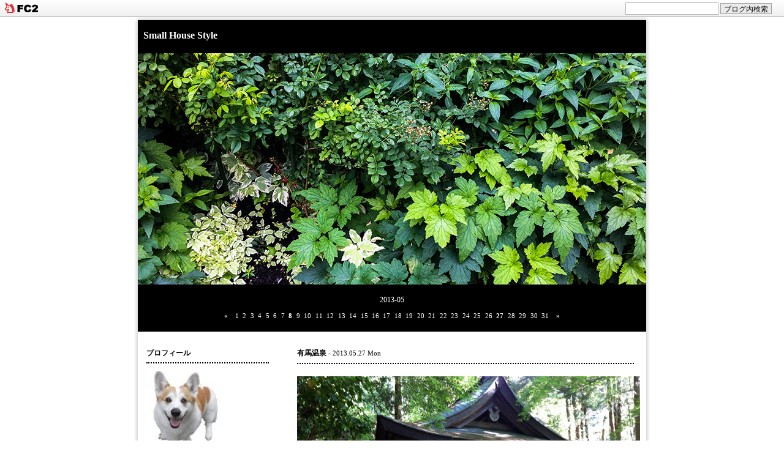

--- FILE ---
content_type: text/html; charset=utf-8
request_url: https://smallhouse2011.jp/blog-date-201305.html
body_size: 9102
content:
<!DOCTYPE HTML
	PUBLIC "-//W3C//DTD HTML 4.01 Transitional//EN"
		"http://www.w3.org/TR/html4/loose.dtd">
<!--
<!DOCTYPE HTML
	PUBLIC "-//W3C//DTD HTML 4.01//EN"
		"http://www.w3.org/TR/html4/strict.dtd">
-->

<html lang="ja">

<head>
<meta name="ROBOTS" content="INDEX,FOLLOW" />
<meta http-equiv="content-type" content="text/html; charset=utf-8">
<meta http-equiv="Content-Style-Type" content="text/css">
<meta name="author" content="masa">

<title>Small House Style</title>

<link rel="stylesheet" type="text/css" href="https://blog-imgs-137.fc2.com/s/m/a/smallhouse2011/css/5c222.css" media="screen,tv" title="Default">
<link rel="alternate" type="application/rss+xml" href="https://smallhouse2011.jp/?xml" title="RSS">
<link rel="top" href="https://smallhouse2011.jp/" title="トップ">
<link rel="start" href="https://smallhouse2011.jp/" title="最初の記事">


<script src="https://blog-imgs-18.fc2.com/s/t/y/stylishfreely/scroll.js" type="text/javascript" charset="euc-jp"></script>
<script src="https://blog-imgs-46.fc2.com/s/t/y/stylishfreely/plug-in.js" type="text/javascript" charset="euc-jp"></script>
<script data-ad-client="pub-6165243113424007" async src="https://pagead2.googlesyndication
.com/pagead/js/adsbygoogle.js"></script><meta property="og:type" content="article">
<meta property="og:url" content="https://smallhouse2011.jp/blog-date-201305.html">
<meta property="og:title" content="Small House Style">
<meta property="og:description" content="フリーランスデザイナー。毎日の自由な生活から発見したお気に入りのモノやコトについて、書いてみます。">
<meta property="og:image" content="https://blog-imgs-47.fc2.com/s/m/a/smallhouse2011/abbeys.jpg">
<link href="https://static.fc2.com/css_cn/common/headbar/120710style.css" rel="stylesheet" type="text/css" media="all" />
</head>



<body>
<div id="sh_fc2blogheadbar">
	<div class="sh_fc2blogheadbar_body">
		<div id="sh_fc2blogheadbar_menu">
			<a href="https://blog.fc2.com/" rel="nofollow"><img src="https://static.fc2.com/image/headbar/sh_fc2blogheadbar_logo.png" alt="FC2ブログ" /></a>
		</div>
		<div id="sh_fc2blogheadbar_search">
			<form name="barForm" method="get" action="" target="blank">
				<input class="sh_fc2blogheadbar_searchform" type="text" name="q" value="" maxlength="30" onclick="this.style.color='#000000';" onfocus="this.select();" onblur="this.style.color='#999999'" />
				<input type="hidden" name="charset" value="utf-8" />
				<input class="sh_fc2blogheadbar_searchbtn" type="submit" value="ブログ内検索" />
			</form>
		</div>
		<div id="sh_fc2blogheadbar_link_box" class="sh_fc2blogheadbar_link" style="visibility: hidden;"></div>
	</div>
</div>

<!-- [FC2 Analyzer] //analyzer.fc2.com/  -->
<script language="javascript" src="//analyzer52.fc2.com/ana/processor.php?uid=1826877" type="text/javascript"></script>
<noscript><div align="right"><img src="//analyzer52.fc2.com/ana/icon.php?uid=1826877&ref=&href=&wid=0&hei=0&col=0" /></div></noscript>
<!-- [FC2 Analyzer]  -->


<!-- header -->
<div id="header">

<a name="top" id="top"></a>
<h1><a href="https://smallhouse2011.jp/" accesskey="0" title="Small House Style">Small House Style</a></h1>

</div>
<!-- /header -->





<!-- top -->
<div id="top">

<!-- ↓ここでtopimageを変更↓　改行が入らないように注意して下さい -->
<img src="https://blog-imgs-130.fc2.com/s/m/a/smallhouse2011/2019071410195369a.jpg" width="830" height="378" alt="topimage" />

</div>
<!-- /top -->





<!-- calendar -->
<div id="calendar">
	<p class="now-month">2013-05</p>
	<ul>
		<li class="prev-month-calendar"><a href="https://smallhouse2011.jp/blog-date-201304.html" title="2013年04月を表示する">&laquo;</a></li>
		<li class="day">1</li><li class="day">2</li><li class="day">3</li><li class="day">4</li><li class="day">5</li><li class="day">6</li><li class="day">7</li><li class="day"><a href="https://smallhouse2011.jp/blog-date-20130508.html">8</a></li><li class="day">9</li><li class="day">10</li><li class="day">11</li><li class="day">12</li><li class="day">13</li><li class="day">14</li><li class="day">15</li><li class="day">16</li><li class="day">17</li><li class="day">18</li><li class="day">19</li><li class="day">20</li><li class="day">21</li><li class="day">22</li><li class="day">23</li><li class="day">24</li><li class="day">25</li><li class="day">26</li><li class="day"><a href="https://smallhouse2011.jp/blog-date-20130527.html">27</a></li><li class="day">28</li><li class="day">29</li><li class="day">30</li><li class="day">31</li>		<li class="next-month-calendar"><a href="https://smallhouse2011.jp/blog-date-201306.html" title="2013年06月を表示する">&raquo;</a></li>
	</ul>
</div>
<!-- /calendar -->





<!-- container -->
<div id="container">

<div id="primary-column" class="column"><!-- primary-column -->
	<div class="section" id="a50">
		<h2 class="entry-header"><a href="https://smallhouse2011.jp/blog-entry-50.html" title="有馬温泉">有馬温泉</a>&nbsp;-&nbsp;<span style="font-size : 8pt ;">2013.05.27 Mon</span></h2>
		<div class="entry-body">
			<a href="https://blog-imgs-51.fc2.com/s/m/a/smallhouse2011/arimatansangensen.jpg" target="_blank"><img src="https://blog-imgs-51.fc2.com/s/m/a/smallhouse2011/arimatansangensen.jpg" alt="arimatansangensen.jpg" border="0" width="560" height="418" /></a><br><br>気持ちの良い季節になったので、昨年と同様、神戸に行ってきた。自宅から車で一気に560kmを走り、有馬温泉のホテルに到着した。神戸市内から30分程度で来ることのできるこの温泉、意外に神戸っ子には人気がなく、県外からの客の方が多いようだ。というのも街から近すぎて、わざわざ泊まりに来るほどではないというのがほんとのところだろう。かなり昔に来たことのあるこの有馬、大きなホテルや旅館があって、さすがに日本三大名湯と言われているだけのことはある。周囲を山に囲まれた谷間の中にある温泉街も、意外に観光客で賑わっていた。<br>今回はここに二泊し、神戸市内に住む両親を招待し、兄貴夫婦も参加して温泉とご馳走をみんなで賑やかに楽しんだ。上の写真は、ホテルの横にあった有馬の炭酸泉の源泉で、この水は今でも直接飲むことが出来る。昔はこの水に砂糖を混ぜて「サイダー」を作ったそうだ。<br>そうそう、有馬と言えばこの炭酸せんべい。手焼きのものをいくつか買って近所のお友達のお土産にした。<br><br><a href="https://blog-imgs-51.fc2.com/s/m/a/smallhouse2011/20130527134855805.jpg" target="_blank"><img src="https://blog-imgs-51.fc2.com/s/m/a/smallhouse2011/20130527134855805.jpg" alt="炭酸せんべい" border="0" width="560" height="670" /></a><br><br>帰りはまた長距離ドライブだが、今まで走ったことのない道、新名神を使う。新緑の山の中をずっと走っており、気持ちが良い。途中浜名湖のホテルで一泊し、帰りはさらに新東名を使う。新しい道路はPAも洗練されており、快適そのもの。　これは浜名湖のホテルの朝食。<br><br><a href="https://blog-imgs-51.fc2.com/s/m/a/smallhouse2011/hamanakoasa.jpg" target="_blank"><img src="https://blog-imgs-51.fc2.com/s/m/a/smallhouse2011/hamanakoasa.jpg" alt="hamanakoasa.jpg" border="0" width="560" height="418" /></a><br><br>さすがに家に着いたらぐったり。長い運転に疲れて、さらに風邪を引いてしまい、調子が悪い。<br>ゆっくりしていたら、ご近所の友人がニュージーランドの旅行から帰ってきて、お土産をいただいた。例の巨泉さんのお店OKショップでのお土産ですね。外国のお土産ってなかなかデザインがいい感じですね。<br><br><a href="https://blog-imgs-51.fc2.com/s/m/a/smallhouse2011/20130527134853071.jpg" target="_blank"><img src="https://blog-imgs-51.fc2.com/s/m/a/smallhouse2011/20130527134853071.jpg" alt="NDお土産" border="0" width="560" height="737" /></a><br><br>以上、五月の旅でした。								</div>
		<p class="entry-footer">
			|&nbsp;<a href="https://smallhouse2011.jp/blog-entry-50.html">2013-05-27</a>&nbsp;|
			<a href="/blog-category-4.html" title="カテゴリ - 旅　記事一覧">旅</a>&nbsp;|
			<span class="com"><a href="https://smallhouse2011.jp/blog-entry-50.html#comment-top" title="「有馬温泉」へのコメント">Comment : 0</a>&nbsp;|</span>						<span class="trk"><a href="https://smallhouse2011.jp/blog-entry-50.html#trackback-top" title="「有馬温泉」のトラックバック">トラックバック : 0</a>&nbsp;|</span>					</p>
		<p class="navigation">&nbsp;<a href="#top" title="ページのトップに戻る">↑ TOP</a>&nbsp;</p>
		<!--
		<rdf:RDF xmlns:rdf="http://www.w3.org/1999/02/22-rdf-syntax-ns#"
		         xmlns:trackback="http://madskills.com/public/xml/rss/module/trackback/"
		         xmlns:dc="http://purl.org/dc/elements/1.1/">
		<rdf:Description
		    rdf:about="https://smallhouse2011.jp/blog-entry-50.html"
		    trackback:ping="="https://smallhouse2011.jp/tb.php/50-d7bd7491"
		    dc:title="有馬温泉"
		    dc:identifier="https://smallhouse2011.jp/blog-entry-50.html"
		    dc:subject="旅"
		    dc:description="気持ちの良い季節になったので、昨年と同様、神戸に行ってきた。自宅から車で一気に560kmを走り、有馬温泉のホテルに到着した。神戸市内から30分程度で来ることのできるこの温泉、意外に神戸っ子には人気がなく、県外からの客の方が多いようだ。というのも街から近すぎて、わざわざ泊まりに来るほどではないというのがほんとのところだろう。かなり昔に来たことのあるこの有馬、大きなホテルや旅館があって、さすがに日本三大名湯..."
		    dc:creator="masa"
		    dc:date="2013-05-27T14:28:45+09:00" />
		</rdf:RDF>
		-->
	</div><div class="section" id="a49">
		<h2 class="entry-header"><a href="https://smallhouse2011.jp/blog-entry-49.html" title="軽井沢">軽井沢</a>&nbsp;-&nbsp;<span style="font-size : 8pt ;">2013.05.08 Wed</span></h2>
		<div class="entry-body">
			ゴールデンウィーク最終日に軽井沢に出かけた。東京へのUターンラッシュの逆を行くため、高速の下り車線は空いていて快適に走れる。今年は５月といえど気温も低く、軽井沢は、この連休の後半にやっと過ごしやすくなったのではないだろうか。今回は東急ハーベスト旧軽井沢に泊まる。<br><br><a href="https://blog-imgs-51.fc2.com/s/m/a/smallhouse2011/SDIM0049entrance.jpg" target="_blank"><img src="https://blog-imgs-51.fc2.com/s/m/a/smallhouse2011/SDIM0049entrance.jpg" alt="SDIM0049entrance.jpg" border="0" width="560" height="373" /></a><br><br><a href="https://blog-imgs-51.fc2.com/s/m/a/smallhouse2011/hervestkaruizawarobby.jpg" target="_blank"><img src="https://blog-imgs-51.fc2.com/s/m/a/smallhouse2011/hervestkaruizawarobby.jpg" alt="hervestkaruizawarobby.jpg" border="0" width="560" height="373" /></a><br><br><a href="https://blog-imgs-51.fc2.com/s/m/a/smallhouse2011/DSC02207room.jpg" target="_blank"><img src="https://blog-imgs-51.fc2.com/s/m/a/smallhouse2011/DSC02207room.jpg" alt="DSC02207room.jpg" border="0" width="560" height="373" /></a><br><br>例によってAbbey君も一緒に泊まれるペットルームを予約した。このペットルーム、外の駐車場からすぐに出入りできるようになっており、散歩にもとても便利だ。そこでAbbey君を連れて周辺の別荘地へ。ホテルの前は落ち着いた静かな大通りで、ワンちゃんも安心して歩ける緑地帯が備わっている。<br><br>新緑が本格的に鮮やかになるには、あともう少しといったところ。<br><br><a href="https://blog-imgs-51.fc2.com/s/m/a/smallhouse2011/SDIM0052morinokomichi.jpg" target="_blank"><img src="https://blog-imgs-51.fc2.com/s/m/a/smallhouse2011/SDIM0052morinokomichi.jpg" alt="SDIM0052morinokomichi.jpg" border="0" width="560" height="936" /></a><br><br><a href="https://blog-imgs-51.fc2.com/s/m/a/smallhouse2011/SDIM0055bessou.jpg" target="_blank"><img src="https://blog-imgs-51.fc2.com/s/m/a/smallhouse2011/SDIM0055bessou.jpg" alt="SDIM0055bessou.jpg" border="0" width="560" height="463" /></a><br><br><a href="https://blog-imgs-51.fc2.com/s/m/a/smallhouse2011/SDIM0054bessoufence.jpg" target="_blank"><img src="https://blog-imgs-51.fc2.com/s/m/a/smallhouse2011/SDIM0054bessoufence.jpg" alt="SDIM0054bessoufence.jpg" border="0" width="560" height="663" /></a><br><br>散歩は気持ちが良くて、色々な別荘を見ていて、それぞれのライフスタイルや趣味が想像できてなかなか面白い。もっと遠くまで散歩したいと思っていたがAbbey君が疲れたらしく、もう戻りたいといった様子。かなり高齢になってきたので仕方がないかも。<br>ホテルに戻って楽しみにしていた温泉に。空気が冷たくて露天風呂が気持ち良い。<br><br><a href="https://blog-imgs-51.fc2.com/s/m/a/smallhouse2011/SDIM005choushoku.jpg" target="_blank"><img src="https://blog-imgs-51.fc2.com/s/m/a/smallhouse2011/SDIM005choushoku.jpg" alt="SDIM005choushoku.jpg" border="0" width="560" height="373" /></a><br><br>肝心の夕食を撮影せずに、朝食のみ撮影。ビュッフェスタイルの朝食では、この時とばかり何でも食べたくなる。<br><br>軽井沢周辺はまた色々と散策するとして、今回は北軽井沢の浅間大滝というのがどんなものか気になって、見に行って来た。最初の写真が浅間大滝。それほど大きくないが、近くにもう一つ、魚止めの滝というのもあって、二つを一度に見れるところが良い。<br><br><a href="https://blog-imgs-51.fc2.com/s/m/a/smallhouse2011/asamaootaki.jpg" target="_blank"><img src="https://blog-imgs-51.fc2.com/s/m/a/smallhouse2011/asamaootaki.jpg" alt="asamaootaki.jpg" border="0" width="560" height="462" /></a><br><br><a href="https://blog-imgs-51.fc2.com/s/m/a/smallhouse2011/uodomenotaki.jpg" target="_blank"><img src="https://blog-imgs-51.fc2.com/s/m/a/smallhouse2011/uodomenotaki.jpg" alt="uodomenotaki.jpg" border="0" width="560" height="373" /></a><br><br>いい空気を吸った後は、何か食べたくなり、また軽井沢に戻り、蕎麦を食べる。<br><br><a href="https://blog-imgs-51.fc2.com/s/m/a/smallhouse2011/dasimakitamago.jpg" target="_blank"><img src="https://blog-imgs-51.fc2.com/s/m/a/smallhouse2011/dasimakitamago.jpg" alt="dasimakitamago.jpg" border="0" width="560" height="363" /></a><br><br>まずは出し巻き卵を注文。車なのでお酒が飲めないのが残念。お店には昼食時にビールを飲みながら天ぷらを楽しんでいる二名の女性客がいたが、軽井沢の住民なのか、歩いてきている様子。うらやましい。<br><br><a href="https://blog-imgs-51.fc2.com/s/m/a/smallhouse2011/tenpurasoba.jpg" target="_blank"><img src="https://blog-imgs-51.fc2.com/s/m/a/smallhouse2011/tenpurasoba.jpg" alt="tenpurasoba.jpg" border="0" width="560" height="393" /></a><br><br>家の奥さんは天ぷらそば。気温が低く、暖かいものが食べたいそうで。<br><br><a href="https://blog-imgs-51.fc2.com/s/m/a/smallhouse2011/jyuuwarisoba.jpg" target="_blank"><img src="https://blog-imgs-51.fc2.com/s/m/a/smallhouse2011/jyuuwarisoba.jpg" alt="jyuuwarisoba.jpg" border="0" width="560" height="429" /></a><br><br>私は「軽井沢十割そば」<br><br><a href="https://blog-imgs-51.fc2.com/s/m/a/smallhouse2011/shibazakura.jpg" target="_blank"><img src="https://blog-imgs-51.fc2.com/s/m/a/smallhouse2011/shibazakura.jpg" alt="shibazakura.jpg" border="0" width="560" height="713" /></a><br><br>以上、軽井沢へのお出かけでした。<br>								</div>
		<p class="entry-footer">
			|&nbsp;<a href="https://smallhouse2011.jp/blog-entry-49.html">2013-05-08</a>&nbsp;|
			<a href="/blog-category-4.html" title="カテゴリ - 旅　記事一覧">旅</a>&nbsp;|
			<span class="com"><a href="https://smallhouse2011.jp/blog-entry-49.html#comment-top" title="「軽井沢」へのコメント">Comment : 1</a>&nbsp;|</span>						<span class="trk"><a href="https://smallhouse2011.jp/blog-entry-49.html#trackback-top" title="「軽井沢」のトラックバック">トラックバック : 0</a>&nbsp;|</span>					</p>
		<p class="navigation">&nbsp;<a href="#top" title="ページのトップに戻る">↑ TOP</a>&nbsp;</p>
		<!--
		<rdf:RDF xmlns:rdf="http://www.w3.org/1999/02/22-rdf-syntax-ns#"
		         xmlns:trackback="http://madskills.com/public/xml/rss/module/trackback/"
		         xmlns:dc="http://purl.org/dc/elements/1.1/">
		<rdf:Description
		    rdf:about="https://smallhouse2011.jp/blog-entry-49.html"
		    trackback:ping="="https://smallhouse2011.jp/tb.php/49-d0dc918f"
		    dc:title="軽井沢"
		    dc:identifier="https://smallhouse2011.jp/blog-entry-49.html"
		    dc:subject="旅"
		    dc:description="ゴールデンウィーク最終日に軽井沢に出かけた。東京へのUターンラッシュの逆を行くため、高速の下り車線は空いていて快適に走れる。今年は５月といえど気温も低く、軽井沢は、この連休の後半にやっと過ごしやすくなったのではないだろうか。今回は東急ハーベスト旧軽井沢に泊まる。例によってAbbey君も一緒に泊まれるペットルームを予約した。このペットルーム、外の駐車場からすぐに出入りできるようになっており、散歩にもとても..."
		    dc:creator="masa"
		    dc:date="2013-05-08T15:00:34+09:00" />
		</rdf:RDF>
		-->
	</div>


	


	


	


	<p class="prev-next-navi">
				NEW ENTRY&nbsp;&laquo;		<span>&nbsp;|&nbsp;</span><a href="https://smallhouse2011.jp/" title="トップへ戻る">BLOG TOP</a><span>&nbsp;|&nbsp;</span>
		&raquo;&nbsp;OLD ENTRY		
			</p>

</div>
<!-- /primary-column -->



<!-- secondary-column -->
<div id="secondary-column" class="column">
	
	<h2 style="text-align:left">プロフィール</h2>
	<p style="text-align:left">
		
	</p>
	<p class="plugin-myimage" style="text-align:left">
<img src="https://blog-imgs-47.fc2.com/s/m/a/smallhouse2011/abbeys.jpg" alt="masa">
</p>
<p style="text-align:left">
Author:masa<br>
Small House Style へようこそ！2011年に念願のリタイア生活に入りました。フリーでデザインの仕事をしながらも、趣味の世界も充実させ、楽しみたいと考えています。どんな生活になるのか、ブログを通じてみなさまにご紹介しましょう。</p>
	<p style="text-align:left">
		
	</p>
	
	<h2 style="text-align:left">最新記事</h2>
	<p style="text-align:left">
		
	</p>
	<ul>
<li style="text-align:left">
<a href="https://smallhouse2011.jp/blog-entry-346.html" title="入間航空祭2025">入間航空祭2025 (11/03)</a>
</li><li style="text-align:left">
<a href="https://smallhouse2011.jp/blog-entry-345.html" title="軽井沢・上田へ秋の旅">軽井沢・上田へ秋の旅 (10/20)</a>
</li><li style="text-align:left">
<a href="https://smallhouse2011.jp/blog-entry-344.html" title="初秋の那須へ">初秋の那須へ (09/29)</a>
</li><li style="text-align:left">
<a href="https://smallhouse2011.jp/blog-entry-343.html" title="東京ドーム野球観戦記">東京ドーム野球観戦記 (09/11)</a>
</li><li style="text-align:left">
<a href="https://smallhouse2011.jp/blog-entry-342.html" title="大阪・関西万博へ">大阪・関西万博へ (09/04)</a>
</li><li style="text-align:left">
<a href="https://smallhouse2011.jp/blog-entry-341.html" title="富士山周辺 山中湖へ">富士山周辺 山中湖へ (06/28)</a>
</li><li style="text-align:left">
<a href="https://smallhouse2011.jp/blog-entry-340.html" title="入間基地ランウェイウォーク2025">入間基地ランウェイウォーク2025 (06/01)</a>
</li><li style="text-align:left">
<a href="https://smallhouse2011.jp/blog-entry-339.html" title="5月の軽井沢から野辺山へ">5月の軽井沢から野辺山へ (05/19)</a>
</li></ul>
	<p style="text-align:left">
		
	</p>
	
	<h2 style="text-align:left">最新コメント</h2>
	<p style="text-align:left">
		
	</p>
	<ul>
<li style="text-align:left">
<a href="https://smallhouse2011.jp/blog-entry-310.html#comment64" title="Re: 東急掲示板から来ました">masa:おみやげ (04/30)</a>
</li><li style="text-align:left">
<a href="https://smallhouse2011.jp/blog-entry-283.html#comment62" title="">kogane:こゆき近況 (02/20)</a>
</li><li style="text-align:left">
<a href="https://smallhouse2011.jp/blog-entry-218.html#comment55" title="素晴らしい旅ですね。">鹿島泰介:夏の終わりは蓼科で (09/08)</a>
</li><li style="text-align:left">
<a href="https://smallhouse2011.jp/blog-entry-215.html#comment54" title="">寺澤精二:ゼロ戦を作ろう　最終回 (06/25)</a>
</li><li style="text-align:left">
<a href="https://smallhouse2011.jp/blog-entry-215.html#comment53" title="">:ゼロ戦を作ろう　最終回 (06/12)</a>
</li><li style="text-align:left">
<a href="https://smallhouse2011.jp/blog-entry-94.html#comment49" title="セッティング">曽田 明伸:エフェクター遊び (05/21)</a>
</li><li style="text-align:left">
<a href="https://smallhouse2011.jp/blog-entry-95.html#comment48" title="">uta:早くも12月 (12/03)</a>
</li></ul>
	<p style="text-align:left">
		
	</p>
	
	<h2 style="text-align:left">最新トラックバック</h2>
	<p style="text-align:left">
		
	</p>
	<ul>
</ul>
	<p style="text-align:left">
		
	</p>
	
	<h2 style="text-align:left">月別アーカイブ</h2>
	<p style="text-align:left">
		
	</p>
	<ul>
<li style="text-align:left">
<a href="https://smallhouse2011.jp/blog-date-202511.html" title="2025/11">2025/11 (1)</a>
</li><li style="text-align:left">
<a href="https://smallhouse2011.jp/blog-date-202510.html" title="2025/10">2025/10 (1)</a>
</li><li style="text-align:left">
<a href="https://smallhouse2011.jp/blog-date-202509.html" title="2025/09">2025/09 (3)</a>
</li><li style="text-align:left">
<a href="https://smallhouse2011.jp/blog-date-202506.html" title="2025/06">2025/06 (2)</a>
</li><li style="text-align:left">
<a href="https://smallhouse2011.jp/blog-date-202505.html" title="2025/05">2025/05 (1)</a>
</li><li style="text-align:left">
<a href="https://smallhouse2011.jp/blog-date-202504.html" title="2025/04">2025/04 (2)</a>
</li><li style="text-align:left">
<a href="https://smallhouse2011.jp/blog-date-202503.html" title="2025/03">2025/03 (2)</a>
</li><li style="text-align:left">
<a href="https://smallhouse2011.jp/blog-date-202501.html" title="2025/01">2025/01 (2)</a>
</li><li style="text-align:left">
<a href="https://smallhouse2011.jp/blog-date-202412.html" title="2024/12">2024/12 (1)</a>
</li><li style="text-align:left">
<a href="https://smallhouse2011.jp/blog-date-202411.html" title="2024/11">2024/11 (6)</a>
</li><li style="text-align:left">
<a href="https://smallhouse2011.jp/blog-date-202410.html" title="2024/10">2024/10 (1)</a>
</li><li style="text-align:left">
<a href="https://smallhouse2011.jp/blog-date-202409.html" title="2024/09">2024/09 (1)</a>
</li><li style="text-align:left">
<a href="https://smallhouse2011.jp/blog-date-202408.html" title="2024/08">2024/08 (2)</a>
</li><li style="text-align:left">
<a href="https://smallhouse2011.jp/blog-date-202407.html" title="2024/07">2024/07 (2)</a>
</li><li style="text-align:left">
<a href="https://smallhouse2011.jp/blog-date-202406.html" title="2024/06">2024/06 (1)</a>
</li><li style="text-align:left">
<a href="https://smallhouse2011.jp/blog-date-202404.html" title="2024/04">2024/04 (1)</a>
</li><li style="text-align:left">
<a href="https://smallhouse2011.jp/blog-date-202403.html" title="2024/03">2024/03 (4)</a>
</li><li style="text-align:left">
<a href="https://smallhouse2011.jp/blog-date-202402.html" title="2024/02">2024/02 (5)</a>
</li><li style="text-align:left">
<a href="https://smallhouse2011.jp/blog-date-202401.html" title="2024/01">2024/01 (3)</a>
</li><li style="text-align:left">
<a href="https://smallhouse2011.jp/blog-date-202312.html" title="2023/12">2023/12 (1)</a>
</li><li style="text-align:left">
<a href="https://smallhouse2011.jp/blog-date-202311.html" title="2023/11">2023/11 (2)</a>
</li><li style="text-align:left">
<a href="https://smallhouse2011.jp/blog-date-202310.html" title="2023/10">2023/10 (1)</a>
</li><li style="text-align:left">
<a href="https://smallhouse2011.jp/blog-date-202308.html" title="2023/08">2023/08 (1)</a>
</li><li style="text-align:left">
<a href="https://smallhouse2011.jp/blog-date-202307.html" title="2023/07">2023/07 (1)</a>
</li><li style="text-align:left">
<a href="https://smallhouse2011.jp/blog-date-202306.html" title="2023/06">2023/06 (3)</a>
</li><li style="text-align:left">
<a href="https://smallhouse2011.jp/blog-date-202304.html" title="2023/04">2023/04 (2)</a>
</li><li style="text-align:left">
<a href="https://smallhouse2011.jp/blog-date-202303.html" title="2023/03">2023/03 (7)</a>
</li><li style="text-align:left">
<a href="https://smallhouse2011.jp/blog-date-202302.html" title="2023/02">2023/02 (5)</a>
</li><li style="text-align:left">
<a href="https://smallhouse2011.jp/blog-date-202301.html" title="2023/01">2023/01 (2)</a>
</li><li style="text-align:left">
<a href="https://smallhouse2011.jp/blog-date-202212.html" title="2022/12">2022/12 (1)</a>
</li><li style="text-align:left">
<a href="https://smallhouse2011.jp/blog-date-202211.html" title="2022/11">2022/11 (5)</a>
</li><li style="text-align:left">
<a href="https://smallhouse2011.jp/blog-date-202210.html" title="2022/10">2022/10 (2)</a>
</li><li style="text-align:left">
<a href="https://smallhouse2011.jp/blog-date-202209.html" title="2022/09">2022/09 (1)</a>
</li><li style="text-align:left">
<a href="https://smallhouse2011.jp/blog-date-202208.html" title="2022/08">2022/08 (1)</a>
</li><li style="text-align:left">
<a href="https://smallhouse2011.jp/blog-date-202207.html" title="2022/07">2022/07 (2)</a>
</li><li style="text-align:left">
<a href="https://smallhouse2011.jp/blog-date-202206.html" title="2022/06">2022/06 (6)</a>
</li><li style="text-align:left">
<a href="https://smallhouse2011.jp/blog-date-202204.html" title="2022/04">2022/04 (4)</a>
</li><li style="text-align:left">
<a href="https://smallhouse2011.jp/blog-date-202203.html" title="2022/03">2022/03 (2)</a>
</li><li style="text-align:left">
<a href="https://smallhouse2011.jp/blog-date-202202.html" title="2022/02">2022/02 (1)</a>
</li><li style="text-align:left">
<a href="https://smallhouse2011.jp/blog-date-202201.html" title="2022/01">2022/01 (1)</a>
</li><li style="text-align:left">
<a href="https://smallhouse2011.jp/blog-date-202112.html" title="2021/12">2021/12 (2)</a>
</li><li style="text-align:left">
<a href="https://smallhouse2011.jp/blog-date-202111.html" title="2021/11">2021/11 (3)</a>
</li><li style="text-align:left">
<a href="https://smallhouse2011.jp/blog-date-202110.html" title="2021/10">2021/10 (5)</a>
</li><li style="text-align:left">
<a href="https://smallhouse2011.jp/blog-date-202109.html" title="2021/09">2021/09 (2)</a>
</li><li style="text-align:left">
<a href="https://smallhouse2011.jp/blog-date-202108.html" title="2021/08">2021/08 (1)</a>
</li><li style="text-align:left">
<a href="https://smallhouse2011.jp/blog-date-202107.html" title="2021/07">2021/07 (1)</a>
</li><li style="text-align:left">
<a href="https://smallhouse2011.jp/blog-date-202106.html" title="2021/06">2021/06 (1)</a>
</li><li style="text-align:left">
<a href="https://smallhouse2011.jp/blog-date-202105.html" title="2021/05">2021/05 (1)</a>
</li><li style="text-align:left">
<a href="https://smallhouse2011.jp/blog-date-202104.html" title="2021/04">2021/04 (1)</a>
</li><li style="text-align:left">
<a href="https://smallhouse2011.jp/blog-date-202103.html" title="2021/03">2021/03 (4)</a>
</li><li style="text-align:left">
<a href="https://smallhouse2011.jp/blog-date-202102.html" title="2021/02">2021/02 (2)</a>
</li><li style="text-align:left">
<a href="https://smallhouse2011.jp/blog-date-202101.html" title="2021/01">2021/01 (2)</a>
</li><li style="text-align:left">
<a href="https://smallhouse2011.jp/blog-date-202012.html" title="2020/12">2020/12 (2)</a>
</li><li style="text-align:left">
<a href="https://smallhouse2011.jp/blog-date-202011.html" title="2020/11">2020/11 (2)</a>
</li><li style="text-align:left">
<a href="https://smallhouse2011.jp/blog-date-202010.html" title="2020/10">2020/10 (2)</a>
</li><li style="text-align:left">
<a href="https://smallhouse2011.jp/blog-date-202009.html" title="2020/09">2020/09 (2)</a>
</li><li style="text-align:left">
<a href="https://smallhouse2011.jp/blog-date-202008.html" title="2020/08">2020/08 (1)</a>
</li><li style="text-align:left">
<a href="https://smallhouse2011.jp/blog-date-202007.html" title="2020/07">2020/07 (1)</a>
</li><li style="text-align:left">
<a href="https://smallhouse2011.jp/blog-date-202006.html" title="2020/06">2020/06 (2)</a>
</li><li style="text-align:left">
<a href="https://smallhouse2011.jp/blog-date-202005.html" title="2020/05">2020/05 (2)</a>
</li><li style="text-align:left">
<a href="https://smallhouse2011.jp/blog-date-202004.html" title="2020/04">2020/04 (2)</a>
</li><li style="text-align:left">
<a href="https://smallhouse2011.jp/blog-date-202003.html" title="2020/03">2020/03 (2)</a>
</li><li style="text-align:left">
<a href="https://smallhouse2011.jp/blog-date-202002.html" title="2020/02">2020/02 (2)</a>
</li><li style="text-align:left">
<a href="https://smallhouse2011.jp/blog-date-202001.html" title="2020/01">2020/01 (2)</a>
</li><li style="text-align:left">
<a href="https://smallhouse2011.jp/blog-date-201912.html" title="2019/12">2019/12 (2)</a>
</li><li style="text-align:left">
<a href="https://smallhouse2011.jp/blog-date-201911.html" title="2019/11">2019/11 (2)</a>
</li><li style="text-align:left">
<a href="https://smallhouse2011.jp/blog-date-201910.html" title="2019/10">2019/10 (1)</a>
</li><li style="text-align:left">
<a href="https://smallhouse2011.jp/blog-date-201909.html" title="2019/09">2019/09 (1)</a>
</li><li style="text-align:left">
<a href="https://smallhouse2011.jp/blog-date-201908.html" title="2019/08">2019/08 (1)</a>
</li><li style="text-align:left">
<a href="https://smallhouse2011.jp/blog-date-201907.html" title="2019/07">2019/07 (1)</a>
</li><li style="text-align:left">
<a href="https://smallhouse2011.jp/blog-date-201906.html" title="2019/06">2019/06 (1)</a>
</li><li style="text-align:left">
<a href="https://smallhouse2011.jp/blog-date-201905.html" title="2019/05">2019/05 (1)</a>
</li><li style="text-align:left">
<a href="https://smallhouse2011.jp/blog-date-201904.html" title="2019/04">2019/04 (1)</a>
</li><li style="text-align:left">
<a href="https://smallhouse2011.jp/blog-date-201903.html" title="2019/03">2019/03 (3)</a>
</li><li style="text-align:left">
<a href="https://smallhouse2011.jp/blog-date-201902.html" title="2019/02">2019/02 (3)</a>
</li><li style="text-align:left">
<a href="https://smallhouse2011.jp/blog-date-201901.html" title="2019/01">2019/01 (4)</a>
</li><li style="text-align:left">
<a href="https://smallhouse2011.jp/blog-date-201812.html" title="2018/12">2018/12 (2)</a>
</li><li style="text-align:left">
<a href="https://smallhouse2011.jp/blog-date-201811.html" title="2018/11">2018/11 (2)</a>
</li><li style="text-align:left">
<a href="https://smallhouse2011.jp/blog-date-201810.html" title="2018/10">2018/10 (4)</a>
</li><li style="text-align:left">
<a href="https://smallhouse2011.jp/blog-date-201807.html" title="2018/07">2018/07 (2)</a>
</li><li style="text-align:left">
<a href="https://smallhouse2011.jp/blog-date-201806.html" title="2018/06">2018/06 (1)</a>
</li><li style="text-align:left">
<a href="https://smallhouse2011.jp/blog-date-201805.html" title="2018/05">2018/05 (1)</a>
</li><li style="text-align:left">
<a href="https://smallhouse2011.jp/blog-date-201804.html" title="2018/04">2018/04 (4)</a>
</li><li style="text-align:left">
<a href="https://smallhouse2011.jp/blog-date-201802.html" title="2018/02">2018/02 (1)</a>
</li><li style="text-align:left">
<a href="https://smallhouse2011.jp/blog-date-201801.html" title="2018/01">2018/01 (1)</a>
</li><li style="text-align:left">
<a href="https://smallhouse2011.jp/blog-date-201712.html" title="2017/12">2017/12 (2)</a>
</li><li style="text-align:left">
<a href="https://smallhouse2011.jp/blog-date-201710.html" title="2017/10">2017/10 (1)</a>
</li><li style="text-align:left">
<a href="https://smallhouse2011.jp/blog-date-201709.html" title="2017/09">2017/09 (2)</a>
</li><li style="text-align:left">
<a href="https://smallhouse2011.jp/blog-date-201708.html" title="2017/08">2017/08 (2)</a>
</li><li style="text-align:left">
<a href="https://smallhouse2011.jp/blog-date-201707.html" title="2017/07">2017/07 (1)</a>
</li><li style="text-align:left">
<a href="https://smallhouse2011.jp/blog-date-201706.html" title="2017/06">2017/06 (2)</a>
</li><li style="text-align:left">
<a href="https://smallhouse2011.jp/blog-date-201705.html" title="2017/05">2017/05 (3)</a>
</li><li style="text-align:left">
<a href="https://smallhouse2011.jp/blog-date-201704.html" title="2017/04">2017/04 (1)</a>
</li><li style="text-align:left">
<a href="https://smallhouse2011.jp/blog-date-201703.html" title="2017/03">2017/03 (1)</a>
</li><li style="text-align:left">
<a href="https://smallhouse2011.jp/blog-date-201702.html" title="2017/02">2017/02 (2)</a>
</li><li style="text-align:left">
<a href="https://smallhouse2011.jp/blog-date-201701.html" title="2017/01">2017/01 (3)</a>
</li><li style="text-align:left">
<a href="https://smallhouse2011.jp/blog-date-201612.html" title="2016/12">2016/12 (1)</a>
</li><li style="text-align:left">
<a href="https://smallhouse2011.jp/blog-date-201611.html" title="2016/11">2016/11 (2)</a>
</li><li style="text-align:left">
<a href="https://smallhouse2011.jp/blog-date-201610.html" title="2016/10">2016/10 (3)</a>
</li><li style="text-align:left">
<a href="https://smallhouse2011.jp/blog-date-201609.html" title="2016/09">2016/09 (2)</a>
</li><li style="text-align:left">
<a href="https://smallhouse2011.jp/blog-date-201608.html" title="2016/08">2016/08 (2)</a>
</li><li style="text-align:left">
<a href="https://smallhouse2011.jp/blog-date-201607.html" title="2016/07">2016/07 (1)</a>
</li><li style="text-align:left">
<a href="https://smallhouse2011.jp/blog-date-201606.html" title="2016/06">2016/06 (2)</a>
</li><li style="text-align:left">
<a href="https://smallhouse2011.jp/blog-date-201605.html" title="2016/05">2016/05 (2)</a>
</li><li style="text-align:left">
<a href="https://smallhouse2011.jp/blog-date-201604.html" title="2016/04">2016/04 (2)</a>
</li><li style="text-align:left">
<a href="https://smallhouse2011.jp/blog-date-201603.html" title="2016/03">2016/03 (3)</a>
</li><li style="text-align:left">
<a href="https://smallhouse2011.jp/blog-date-201602.html" title="2016/02">2016/02 (1)</a>
</li><li style="text-align:left">
<a href="https://smallhouse2011.jp/blog-date-201601.html" title="2016/01">2016/01 (2)</a>
</li><li style="text-align:left">
<a href="https://smallhouse2011.jp/blog-date-201512.html" title="2015/12">2015/12 (2)</a>
</li><li style="text-align:left">
<a href="https://smallhouse2011.jp/blog-date-201511.html" title="2015/11">2015/11 (2)</a>
</li><li style="text-align:left">
<a href="https://smallhouse2011.jp/blog-date-201510.html" title="2015/10">2015/10 (2)</a>
</li><li style="text-align:left">
<a href="https://smallhouse2011.jp/blog-date-201509.html" title="2015/09">2015/09 (2)</a>
</li><li style="text-align:left">
<a href="https://smallhouse2011.jp/blog-date-201508.html" title="2015/08">2015/08 (2)</a>
</li><li style="text-align:left">
<a href="https://smallhouse2011.jp/blog-date-201507.html" title="2015/07">2015/07 (2)</a>
</li><li style="text-align:left">
<a href="https://smallhouse2011.jp/blog-date-201506.html" title="2015/06">2015/06 (2)</a>
</li><li style="text-align:left">
<a href="https://smallhouse2011.jp/blog-date-201505.html" title="2015/05">2015/05 (2)</a>
</li><li style="text-align:left">
<a href="https://smallhouse2011.jp/blog-date-201504.html" title="2015/04">2015/04 (3)</a>
</li><li style="text-align:left">
<a href="https://smallhouse2011.jp/blog-date-201503.html" title="2015/03">2015/03 (1)</a>
</li><li style="text-align:left">
<a href="https://smallhouse2011.jp/blog-date-201502.html" title="2015/02">2015/02 (3)</a>
</li><li style="text-align:left">
<a href="https://smallhouse2011.jp/blog-date-201501.html" title="2015/01">2015/01 (2)</a>
</li><li style="text-align:left">
<a href="https://smallhouse2011.jp/blog-date-201412.html" title="2014/12">2014/12 (3)</a>
</li><li style="text-align:left">
<a href="https://smallhouse2011.jp/blog-date-201411.html" title="2014/11">2014/11 (3)</a>
</li><li style="text-align:left">
<a href="https://smallhouse2011.jp/blog-date-201410.html" title="2014/10">2014/10 (1)</a>
</li><li style="text-align:left">
<a href="https://smallhouse2011.jp/blog-date-201409.html" title="2014/09">2014/09 (2)</a>
</li><li style="text-align:left">
<a href="https://smallhouse2011.jp/blog-date-201408.html" title="2014/08">2014/08 (2)</a>
</li><li style="text-align:left">
<a href="https://smallhouse2011.jp/blog-date-201407.html" title="2014/07">2014/07 (2)</a>
</li><li style="text-align:left">
<a href="https://smallhouse2011.jp/blog-date-201405.html" title="2014/05">2014/05 (4)</a>
</li><li style="text-align:left">
<a href="https://smallhouse2011.jp/blog-date-201404.html" title="2014/04">2014/04 (5)</a>
</li><li style="text-align:left">
<a href="https://smallhouse2011.jp/blog-date-201403.html" title="2014/03">2014/03 (3)</a>
</li><li style="text-align:left">
<a href="https://smallhouse2011.jp/blog-date-201402.html" title="2014/02">2014/02 (3)</a>
</li><li style="text-align:left">
<a href="https://smallhouse2011.jp/blog-date-201401.html" title="2014/01">2014/01 (2)</a>
</li><li style="text-align:left">
<a href="https://smallhouse2011.jp/blog-date-201312.html" title="2013/12">2013/12 (3)</a>
</li><li style="text-align:left">
<a href="https://smallhouse2011.jp/blog-date-201311.html" title="2013/11">2013/11 (4)</a>
</li><li style="text-align:left">
<a href="https://smallhouse2011.jp/blog-date-201310.html" title="2013/10">2013/10 (2)</a>
</li><li style="text-align:left">
<a href="https://smallhouse2011.jp/blog-date-201309.html" title="2013/09">2013/09 (2)</a>
</li><li style="text-align:left">
<a href="https://smallhouse2011.jp/blog-date-201308.html" title="2013/08">2013/08 (2)</a>
</li><li style="text-align:left">
<a href="https://smallhouse2011.jp/blog-date-201307.html" title="2013/07">2013/07 (2)</a>
</li><li style="text-align:left">
<a href="https://smallhouse2011.jp/blog-date-201306.html" title="2013/06">2013/06 (2)</a>
</li><li style="text-align:left">
<a href="https://smallhouse2011.jp/blog-date-201305.html" title="2013/05">2013/05 (2)</a>
</li><li style="text-align:left">
<a href="https://smallhouse2011.jp/blog-date-201304.html" title="2013/04">2013/04 (2)</a>
</li><li style="text-align:left">
<a href="https://smallhouse2011.jp/blog-date-201303.html" title="2013/03">2013/03 (2)</a>
</li><li style="text-align:left">
<a href="https://smallhouse2011.jp/blog-date-201302.html" title="2013/02">2013/02 (2)</a>
</li><li style="text-align:left">
<a href="https://smallhouse2011.jp/blog-date-201301.html" title="2013/01">2013/01 (2)</a>
</li><li style="text-align:left">
<a href="https://smallhouse2011.jp/blog-date-201212.html" title="2012/12">2012/12 (3)</a>
</li><li style="text-align:left">
<a href="https://smallhouse2011.jp/blog-date-201211.html" title="2012/11">2012/11 (2)</a>
</li><li style="text-align:left">
<a href="https://smallhouse2011.jp/blog-date-201210.html" title="2012/10">2012/10 (3)</a>
</li><li style="text-align:left">
<a href="https://smallhouse2011.jp/blog-date-201209.html" title="2012/09">2012/09 (2)</a>
</li><li style="text-align:left">
<a href="https://smallhouse2011.jp/blog-date-201208.html" title="2012/08">2012/08 (2)</a>
</li><li style="text-align:left">
<a href="https://smallhouse2011.jp/blog-date-201207.html" title="2012/07">2012/07 (3)</a>
</li><li style="text-align:left">
<a href="https://smallhouse2011.jp/blog-date-201206.html" title="2012/06">2012/06 (3)</a>
</li><li style="text-align:left">
<a href="https://smallhouse2011.jp/blog-date-201205.html" title="2012/05">2012/05 (2)</a>
</li><li style="text-align:left">
<a href="https://smallhouse2011.jp/blog-date-201204.html" title="2012/04">2012/04 (3)</a>
</li><li style="text-align:left">
<a href="https://smallhouse2011.jp/blog-date-201203.html" title="2012/03">2012/03 (3)</a>
</li><li style="text-align:left">
<a href="https://smallhouse2011.jp/blog-date-201202.html" title="2012/02">2012/02 (5)</a>
</li><li style="text-align:left">
<a href="https://smallhouse2011.jp/blog-date-201201.html" title="2012/01">2012/01 (4)</a>
</li><li style="text-align:left">
<a href="https://smallhouse2011.jp/blog-date-201112.html" title="2011/12">2011/12 (2)</a>
</li></ul>
	<p style="text-align:left">
		
	</p>
	
	<h2 style="text-align:left">カテゴリ</h2>
	<p style="text-align:left">
		
	</p>
	<div>
<div style="text-align:left">
<a href="https://smallhouse2011.jp/blog-category-0.html" title="未分類">未分類 (6)</a>
</div><div style="text-align:left">
<a href="https://smallhouse2011.jp/blog-category-1.html" title="ごあいさつ">ごあいさつ (4)</a>
</div><div style="text-align:left">
<a href="https://smallhouse2011.jp/blog-category-2.html" title="my favorite things">my favorite things (19)</a>
</div><div style="text-align:left">
<a href="https://smallhouse2011.jp/blog-category-3.html" title="ウクレレ">ウクレレ (22)</a>
</div><div style="text-align:left">
<a href="https://smallhouse2011.jp/blog-category-4.html" title="旅">旅 (132)</a>
</div><div style="text-align:left">
<a href="https://smallhouse2011.jp/blog-category-5.html" title="カメラ・写真">カメラ・写真 (8)</a>
</div><div style="text-align:left">
<a href="https://smallhouse2011.jp/blog-category-6.html" title="車">車 (12)</a>
</div><div style="text-align:left">
<a href="https://smallhouse2011.jp/blog-category-7.html" title="デザイン">デザイン (6)</a>
</div><div style="text-align:left">
<a href="https://smallhouse2011.jp/blog-category-8.html" title="今日の出来事">今日の出来事 (79)</a>
</div><div style="text-align:left">
<a href="https://smallhouse2011.jp/blog-category-9.html" title="雑感">雑感 (11)</a>
</div><div style="text-align:left">
<a href="https://smallhouse2011.jp/blog-category-10.html" title="音楽">音楽 (7)</a>
</div><div style="text-align:left">
<a href="https://smallhouse2011.jp/blog-category-11.html" title="ペット">ペット (20)</a>
</div><div style="text-align:left">
<a href="https://smallhouse2011.jp/blog-category-15.html" title="プラモデル">プラモデル (2)</a>
</div><div style="text-align:left">
<a href="https://smallhouse2011.jp/blog-category-12.html" title="灯台">灯台 (3)</a>
</div><div style="text-align:left">
<a href="https://smallhouse2011.jp/blog-category-13.html" title="ダム">ダム (0)</a>
</div><div style="text-align:left">
<a href="https://smallhouse2011.jp/blog-category-14.html" title="お寺・神社">お寺・神社 (0)</a>
</div><div style="text-align:left">
<a href="https://smallhouse2011.jp/blog-category-16.html" title="退屈なので">退屈なので (0)</a>
</div><div style="text-align:left">
<a href="https://smallhouse2011.jp/blog-category-17.html" title="キャンプ">キャンプ (9)</a>
</div></div>
	<p style="text-align:left">
		
	</p>
	
	<h2 style="text-align:left">ＦＣ２ランキングバナー</h2>
	<p style="text-align:left">
		
	</p>
	<p class="plugin-blogranking" style="text-align:left">
	<a href="http://blogranking.fc2.com/in.php?id=883785" target="_blank">
		<img src="https://static.fc2.com/blogranking/ranking_banner/a_01.gif" width="92" height="34" border="0" alt="FC2Blog Ranking">
	</a>
</p>
	<p style="text-align:left">
		
	</p>
	



	
	<h2 style="text-align:left">検索フォーム</h2>
	<p style="text-align:left">
		
	</p>
	<form action="https://smallhouse2011.jp/?date=201305&amp;page=0" method="get">
<p class="plugin-search" style="text-align:left">
<input type="text" size="20" name="q" value="" maxlength="200"><br>
<input type="submit" value=" 検索 ">
</p>
</form>
	<p style="text-align:left">
		
	</p>
	
	<h2 style="text-align:left">RSSリンクの表示</h2>
	<p style="text-align:left">
		
	</p>
	<ul>
<li style="text-align:left"><a href="https://smallhouse2011.jp/?xml">最近記事のRSS</a></li>
<li style="text-align:left"><a href="https://smallhouse2011.jp/?xml&comment">最新コメントのRSS</a></li>
<li style="text-align:left"><a href="https://smallhouse2011.jp/?xml&trackback">最新トラックバックのRSS</a></li>
</ul>
	<p style="text-align:left">
		
	</p>
	
	<h2 style="text-align:left">リンク</h2>
	<p style="text-align:left">
		
	</p>
	<ul>
<li><a href="./?admin">管理画面</a></li>
</ul>
	<p style="text-align:left">
		<a href="javascript:window.location.replace('http:/blog.fc2.com/?linkid=smallhouse2011');">このブログをリンクに追加する</a>
	</p>
	
	<h2 style="text-align:left">ブロとも申請フォーム</h2>
	<p style="text-align:left">
		
	</p>
	<p class="plugin-friends" style="text-align:left"><a href="https://smallhouse2011.jp/?mode=friends">この人とブロともになる</a></p>
	<p style="text-align:left">
		
	</p>
	
	<h2 style="text-align:left">ＱＲコード</h2>
	<p style="text-align:left">
		
	</p>
	<div class="plugin-qrcode" style="text-align:left"><img src="https://blog-imgs-46.fc2.com/s/m/a/smallhouse2011/97bee35b2.jpg" alt="QR"></div>
	<p style="text-align:left">
		
	</p>
	
	<h2 style="text-align:left">メールフォーム</h2>
	<p style="text-align:left">
		
	</p>
	<form action="https://smallhouse2011.jp/?date=201305&amp;page=0" method="post">
  <p class="plugin-mail" style="text-align:left">
    名前:  <input type="text" size="10" name="formmail[name]"  value="" maxlength="100" style="width:90%;" /><br />
    メール:<input type="text" size="10" name="formmail[mail]"  value="" maxlength="150" style="width:90%;" /><br />
    件名:  <input type="text" size="10" name="formmail[title]" value="" maxlength="150" style="width:90%;" /><br />
    本文:<br />
    <textarea name="formmail[body]" cols="10" rows="6" style="width:90%;"></textarea>
    <input type="submit" value=" 確認 " />
    <input type="hidden" name="mode" value="formmail" />
    <input type="hidden" name="formmail[no]" value="680192" />
  </p>
</form>
	<p style="text-align:left">
		
	</p>
	



	
	
</div>
<!-- /secondary-column -->

</div>
<!-- /container -->



<!-- footer -->
<div id="footer">

	Copyright &copy; <a href="https://smallhouse2011.jp/" title="Small House Style">Small House Style</a> all rights reserved.

	<!-- ここから・一切の編集禁止。触らないで下さい -->
	<div class="ads"><!-- genre:22 --><!-- sub_genre:19 --><!-- sp_banner:1 --><!-- passive:0 --><!-- lang:ja --><!-- HeadBar:1 --><!-- VT:blog --><!-- nad:1 -->	&nbsp;&nbsp;&nbsp;&nbsp;Template Design : <a href="http://stylish.if.tv/" target="_blank" title="Stylish Freely">Stylish Freely</a>&nbsp;<a href="http://stylishfreely.blog39.fc2.com/" target="_blank" title="Stylish Freely Blog">&laquo;Blog&raquo;</a>
	</div>
	<!-- ここまで・一切の編集禁止。触らないで下さい -->

</div>
<!-- /footer -->

<script type="text/javascript" charset="utf-8" src="https://admin.blog.fc2.com/dctanalyzer.php" defer></script>

</body></html>

--- FILE ---
content_type: text/html; charset=utf-8
request_url: https://www.google.com/recaptcha/api2/aframe
body_size: 265
content:
<!DOCTYPE HTML><html><head><meta http-equiv="content-type" content="text/html; charset=UTF-8"></head><body><script nonce="MGhW3adMCRya7JNmeoe7vA">/** Anti-fraud and anti-abuse applications only. See google.com/recaptcha */ try{var clients={'sodar':'https://pagead2.googlesyndication.com/pagead/sodar?'};window.addEventListener("message",function(a){try{if(a.source===window.parent){var b=JSON.parse(a.data);var c=clients[b['id']];if(c){var d=document.createElement('img');d.src=c+b['params']+'&rc='+(localStorage.getItem("rc::a")?sessionStorage.getItem("rc::b"):"");window.document.body.appendChild(d);sessionStorage.setItem("rc::e",parseInt(sessionStorage.getItem("rc::e")||0)+1);localStorage.setItem("rc::h",'1764352100873');}}}catch(b){}});window.parent.postMessage("_grecaptcha_ready", "*");}catch(b){}</script></body></html>

--- FILE ---
content_type: text/css
request_url: https://blog-imgs-137.fc2.com/s/m/a/smallhouse2011/css/5c222.css
body_size: 3493
content:
/*------------------------------------------------------------
 テンプレートのご利用について
------------------------------------------------------------ */

この度はテンプレートのダウンロードありがとうございます。
テンプレートの利用規約に関しましては、サイト内に記載してありますので
ご一読の上でご利用下さいますようお願い致します。



§ TOP画像の変更方法 §
************************************************************
<!-- top -->
<div id="top">

<!-- ↓ここでtopimageを変更↓　改行が入らないように注意して下さい -->
<img src="使う画像のURL http://～" width="830" height="使う画像の縦幅" alt="topimage" />

</div>
<!-- /top -->
************************************************************
HTML内　(テンプレート編集画面上部部分)↑上記の「src」「height」二箇所を変更して下さい。

※ 使用画像の横幅は 830px にして下さい。　縦幅は自由です。



************************************************************
写真や画像を使わない場合は <!-- top -->から<!-- /top --> まで削除して下さい。
よりシンプルにお使いいただけます。
************************************************************



× 著作表示部分の削除・文字サイズ縮小・文字色変更・見えにくくするなどの行為
　 著作部分以外の文字色・文字サイズの変更はご自由にどうぞ。

× パスワード制

× アダルト(18禁・チャットレディ系なども含む)

× こちらから連絡を取る手段がない

× サイト名やURLの公開が出来ない

× 当サイトに未登録の商用サイト
　　アフィリエイトなどをひとつでも行っているサイト様も該当します。
　　収入の発生する可能性がある場合は全て商用サイトになるとお考え下さい。
　　商用サイトについての詳しい説明は、当サイトにてご確認下さい。



作成及び表示・動作確認環境 | Windows XP  1280x768  32bit
※Macでの確認は行っておりません。

Firefox2+　|　Safari3+　|　Google Chrome　|　IE6+　|　Opera9+　|　Netscape7+
上記ブラウザにて、表示・動作確認しています。

Template & Zakka Site 
≪Stylish Freely≫　http://stylish.if.tv/
≪Stylish Freely Blog≫　http://stylishfreely.blog39.fc2.com/

お読みくださって、ありがとうございました。
この部分は削除していただいてかまいません。

/*------------------------------------------------------------
 テンプレートのご利用について ここまで
------------------------------------------------------------ */



@charset "UTF-8";

a {
	color : #000000 ;
	text-decoration : none ;
	font-weight : normal ;
	}

a:hover {
	color : #ffffff ;
	text-decoration : none ;
	font-weight : normal ;
	}





img {
	border : none ;
	vertical-align : middle ;
	}

a:hover img {
	filter : alpha(opacity=80);
	opacity : 0.8 ;
	}





html {
	margin : 0 auto ;
	padding : 0 ;
	scrollbar-arrow-color : #ffffff ;
	scrollbar-3dLight-color : #ffffff ;
	scrollbar-face-color : #000000 ;
	scrollbar-highlight-color : #ffffff ;
	scrollbar-track-color : #ffffff ;
	scrollbar-shadow-color : #ffffff ;
	scrollbar-darkShadow-color : #ffffff ;
	}





body {
	height:100%;
	margin : 0 auto ;
	padding : 0 ;
	font-size : 75% ;
	line-height : 180% ;
	font-family : "Verdana","メイリオ","Meiryo","MS UI Gothic","ヒラギノ角ゴ Pro W3","sans-serif","Osaka‐等幅", "Tahoma", "AR P丸ゴシック体M", "AR丸ゴシック体M", "HG丸ｺﾞｼｯｸM-PRO","Trebuchet MS", "ＭＳ ゴシック", "ＭＳ Ｐゴシック" ;
	color : #000000 ; 
	background-color : #ffffff ;
	}

html>body {
	font-size : 75% ;
	}




p {
	margin : 1em 0 ;
	}





input,select,textarea {
	border : #000000 solid 1px ;
	background : transparent ;
	font-family : "Verdana","メイリオ","Meiryo","MS UI Gothic","ヒラギノ角ゴ Pro W3","sans-serif","Osaka‐等幅", "Tahoma", "AR P丸ゴシック体M", "AR丸ゴシック体M", "HG丸ｺﾞｼｯｸM-PRO","Trebuchet MS", "ＭＳ ゴシック", "ＭＳ Ｐゴシック" ;
	color : #000000 ;
	}





/*------------------------------------------------------------
 General
------------------------------------------------------------ */

* {
	margin : 0 ;
	padding : 0 ;
}

h1, h2, h3, h4, h5, h6, div, p, blockquote, address {
	display : block;
}

a, addr, acronym, cite, code, dfn, em, img, kbd, object, q, ruby, samp, small, span, strong, sub, sup, var {
	display : inline;
}
/*
*:before,
*:after {
	content : "";
}
*/





/*------------------------------------------------------------
 layout ▼ レイアウト
------------------------------------------------------------ */

div#header {
	width : 842px ;
	height : 40px ;
	margin : 0 auto ;
	padding : 20px 0 0 0 ;
	background : url("https://blog-imgs-46.fc2.com/s/t/y/stylishfreely/025-1.jpg") no-repeat ;
	text-align : left ;
	font-size : 130% ;
	}



div#top {
	width : 830px ;
	margin : 0 auto ;
	padding : 0 6px ;
	background : url("https://blog-imgs-46.fc2.com/s/t/y/stylishfreely/025-3.jpg") repeat-y ;
	}



div#calendar {
	width : 830px ;
	margin : 0 auto ;
	padding : 0 6px ;
	background : url("https://blog-imgs-46.fc2.com/s/t/y/stylishfreely/025-2.jpg") repeat-y ;
	text-align : center ;
	color : #ffffff ; 
	}



div#container {
	width : 842px ;
	margin : 0 auto ;
	padding : 20px 0 ;
	overflow : auto ;
	background : url("https://blog-imgs-46.fc2.com/s/t/y/stylishfreely/025-3.jpg") repeat-y ;
	}



div.column {
	margin : 0 ;
	}



div#primary-column {
	float : right ;
	width : 550px ;
	padding : 0 26px 0 26px ;
	overflow : hidden ;
	}

html>body div#primary-column {
	width : 550px ; }



div#secondary-column {
	float : left ;
	width : 200px ;
	padding : 0 20px 0 20px ;
	overflow : hidden ;
	clear : left ;
	}

html>body div#secondary-column {
	width : 200px ; }





div#footer {
	clear : both ;
	width : 842px ;
	height : 70px;
	margin : 0 auto ;
	padding : 10px 0 0 0 ;
	background : url("https://blog-imgs-46.fc2.com/s/t/y/stylishfreely/025-4.jpg") no-repeat ;
	text-align : center ;
	font-size : 90% ;
	color : #ffffff ;
	}





/*------------------------------------------------------------
 header
------------------------------------------------------------ */

div#header h1 {
	padding : 0 0 0 15px ;
	color : #ffffff ;
	text-decoration : none ;
	font-weight : bold ;
	font-size : 100% ;
	}

div#header a {
	color : #ffffff ;
	text-decoration : none ;
	font-weight : bold ;
	}

div#header a:hover {
	color : #000000 ;
	background-color : #ffffff ;
	font-weight : bold ;
	}



div#header p {
	margin-top : 20px ;
	color : #ffffff ;
	font-size : 75% ;
	}





/*------------------------------------------------------------
 Calendar
------------------------------------------------------------ */

p.now-month {
	margin : 0 ;
	padding : 15px 0 5px 0 ;
	}



div#calendar ul {
	margin : 0 ;
	padding : 0 0 15px 0 ;
	list-style-position : inside ;
	}



div#calendar li {
	display : inline ;
	list-style-type : none ;
	font-size : 90% ;
	}

div#calendar li a {
	color : #ffffff ;
	text-decoration : none ;
	font-weight : bold ;
	}

div#calendar li a:hover {
	color : #000000 ;
	background-color : #ffffff ;
	font-weight : bold ;
	}



li.prev-month-calendar {
	margin-right : 0.5em ; }



li.day {
	margin : 0 0.3em ;
	}



li.next-month-calendar {
	margin-left : 0.5em ;
	}





/*------------------------------------------------------------
 Primary-Column
------------------------------------------------------------ */

p.prev-next-navi {
	margin-bottom : 20px ;
	text-align : center ;
	}



div.section {
	margin-bottom : 30px ;
	}



div.section h2 {
	line-height : 30px ;
	margin : 0 ;
	padding : 0 ;
	font-weight : normal ;
	font-size : 100% ;
	border-bottom : #000000 dotted 2px ;
	}

div.section h2 a {
	color : #000000 ;
	text-decoration : none ;
	font-weight : bold ;
	}

div.section h2 a:hover {
	background-color : #000000 ;
	color : #ffffff ;
	font-weight : bold ;
	}



div.entry-body {
	padding : 20px 0 ;
	}

div.entry-body a {
	color : #000000 ;
	text-decoration : none ;
	font-weight : bold ;
	}

div.entry-body a:hover {
	color : #000000 ;
	font-weight : bold ;
	}



p.entry-more {
	padding : 25px 15px 15px 0 ;
	text-align : right ;
	}



div.section p.entry-footer {
	line-height : 40px ;
	margin : 0 ;
	padding : 0 ;
	list-style-position : inside ;
	text-align : right ;
	border-top : #000000 dotted 2px ;
	}



span.com,
span.no-com {
	padding-left : 0 ;
	}

span.trk,
span.no-trk {
	padding-left : 0 ;
	}



div.section p.entry-footer a {
	color : #000000 ;
	text-decoration : none ;
	font-weight : normal ;
	}

div.section p.entry-footer a:hover {
	color : #ffffff ;
	background-color : #000000 ;
	font-weight : normal ;
	}



div.section p.navigation {
	margin : 0 ;
	padding-top : 20px ;
	text-align : right;
	}

div.section p.navigation a {
	color : #000000 ;
	text-decoration : none ;
	font-weight : bold ;
	}

div.section p.navigation a:hover {
	color : #ffffff ;
	background-color : #000000 ;
	font-weight : bold ;
	}



p.prev-next-navi a {
	color : #000000 ;
	text-decoration : none ;
	font-weight : bold ;
	}

p.prev-next-navi a:hover {
	color : #ffffff ;
	background-color : #000000 ;
	font-weight : bold ;
	}



div.entry-body ol {
	list-style-type : decimal-leading-zero ;
	list-style-position : inside ;
	}





/*------------------------------------------------------------
 Comment
------------------------------------------------------------ */

input#himitu {
	margin-right : 0.5em ;
	}



p.form-btn {
	margin : 0 ;
	}



h3#comment-top {
	margin : 15px 0 10px 0 ;
	font-size : 100% ;
	}



h4.comment-header {
	margin : 0 ;
	padding : 0 ;
	border-bottom : #000000 dotted 1px ;
	font-weight : bold ;
	font-size : 100% ;
	}



div.comment-body {
	padding : 0 ;
	}



p.comment-footer {
	margin : 0 ;
	padding : 0 ;
	border-top : #000000 dotted 1px ;
	text-align : right ;
	font-size : 90% ;
	}

p.comment-footer a {
	color : #000000 ;
	text-decoration : none ;
	font-weight : normal ;
	}

p.comment-footer a:hover {
	color : #ffffff ;
	background-color : #000000 ;
	font-weight : normal ;
	}



div.comment-post {
	height : 25px ;
	margin : 0 ;
	padding : 0 ;
	}

h3.comment-post {
	font-size : 100% ;
	}



div.comment-form {
	margin : 0 ;
	padding : 0 ;
	}



div.comment-btn {
	height : 25px ;
	margin : 0 ;
	padding : 0 ;
	}



h3.comment-edit {
	font-size : 100% ; }



div.comment-edit {
	height : 25px ;
	margin : 0 ;
	padding : 0 ;
	}



div.comment-editbody {
	margin : 0 ;
	padding : 0 ;
	}



div.comment-editbtn {
	height : 25px ;
	margin : 0 ;
	padding : 0 ;
	}





/*------------------------------------------------------------
 Trackback
------------------------------------------------------------ */

h3#trackback-top {
	margin : 15px 0 10px 0 ;
	font-size : 100% ;
	}



p.trackback-uri {
	margin-bottom : 15px ;
	padding : 0.2em 0.5em ;
	border : #000000 dotted 1px ;
	}

p.trackback-uri a {
	color : #000000 ;
	text-decoration : none ;
	font-weight : bold ;
	}

p.trackback-uri a:hover {
	color : #ffffff ;
	background-color : #000000 ;
	font-weight : bold ;
	}



h4.trackback-header {
	margin-bottom : 10px ;
	padding-left : 15px ;
	border-bottom : #000000 dotted 1px ;
	font-weight : normal ;
	font-size : 100% ;
	}

h4.trackback-header a {
	color : #000000 ;
	text-decoration : none ;
	font-weight : normal ;
	}

h4.trackback-header a:hover {
	color : #ffffff ;
	background-color : #000000 ;
	font-weight : normal ;
	}



div.trackback-excerpt {
	padding : 0 0.5em ;
	}



p.trackback-footer {
	margin : 10px 0 30px 0 ;
	padding : 0.5em 0 ;
	border-top : #000000 dotted 1px ;
	}





/*------------------------------------------------------------
 Secondary-Column
------------------------------------------------------------ */

div#secondary-column h2 {
	line-height : 30px ;
	margin-bottom : 10px ;
	padding-left : 0 ;
	border-bottom : #000000 dotted 2px ;
	font-weight : bold;
	font-size : 100% ;
	}

/* 位置調整（一番上に表示） */
div#secondary-column h2.monthly-archives {
	margin-bottom : 10px ; }

/* 位置調整（中間に表示） */
div#secondary-column h2.categories-archives,
div#secondary-column h2.recent-entries,
div#secondary-column h2.recent-comments,
div#secondary-column h2.recent-trackbacks,
div#secondary-column h2.links,
div#secondary-column h2.appendix {
	margin-top : 20px ;
	margin-bottom : 10px ; }

/* 位置調整（一番下に表示） */
div#secondary-column h2.search {
	margin-top : 20px ;
	margin-bottom : 10px ; }



div#secondary-column ul {
	list-style-position : inside ;
	}

div#secondary-column ul.recent-entries,
div#secondary-column ul.recent-comments,
div#secondary-column ul.recent-trackbacks {
	list-style-type : decimal-leading-zero ; }



div#secondary-column a {
	color : #000000 ;
	text-decoration : none ;
	font-weight : normal ;
	}

div#secondary-column a:hover {
	color : #ffffff ;
	background-color : #000000 ;
	font-weight : normal ;
	}



p.author-image {
	text-align : center ;
	}

p.author-image img {
	border : 0 ;
	}





/*------------------------------------------------------------
 Footer
------------------------------------------------------------ */

div#footer a {
	color : #ffffff ;
	text-decoration : none ;
	font-weight : bold ;
	}

div#footer a:hover {
	color : #ffffff ;
	font-weight : bold ;
	}








/*------------------------------------------------------------
 ここから・一切の編集禁止。触らないで下さい
------------------------------------------------------------ */

div#footer div.ads {
	color : #ffffff ;
	margin-top : 10px ;
	text-align : center ;
	font-size : 85% ;
	}

div#footer div.ads a {
	color : #ffffff ;
	text-decoration : none ;
	font-weight : bold ;
	}

div#footer div.ads a:hover {
	color : #ffffff ;
	text-decoration : none ;
	font-weight : bold ;
	}

div#footer div.ads strong {
	color : #ffffff ;
	font-weight : bold ;
	}

/*------------------------------------------------------------
 ここまで・一切の編集禁止。触らないで下さい
------------------------------------------------------------ */






--- FILE ---
content_type: application/javascript
request_url: https://blog-imgs-46.fc2.com/s/t/y/stylishfreely/plug-in.js
body_size: 88
content:
function showMore(varA1, varB1){ 
var123 = ('varXYZ' + (varA1)); 
varABC = ('varP' + (varA1)); 
if( document.getElementById ) { 
if( document.getElementById(var123).style.display ) { 
if( varB1 != 0 ) { 
document.getElementById(var123).style.display = "block"; 
document.getElementById(varABC).style.display = "none"; 
} else { document.getElementById(var123).style.display = "none"; 
document.getElementById(varABC).style.display = "block"; } 
} else { location.href = varB1; 
return true; } 
} else { location.href = varB1; 
return true; } 
} 
